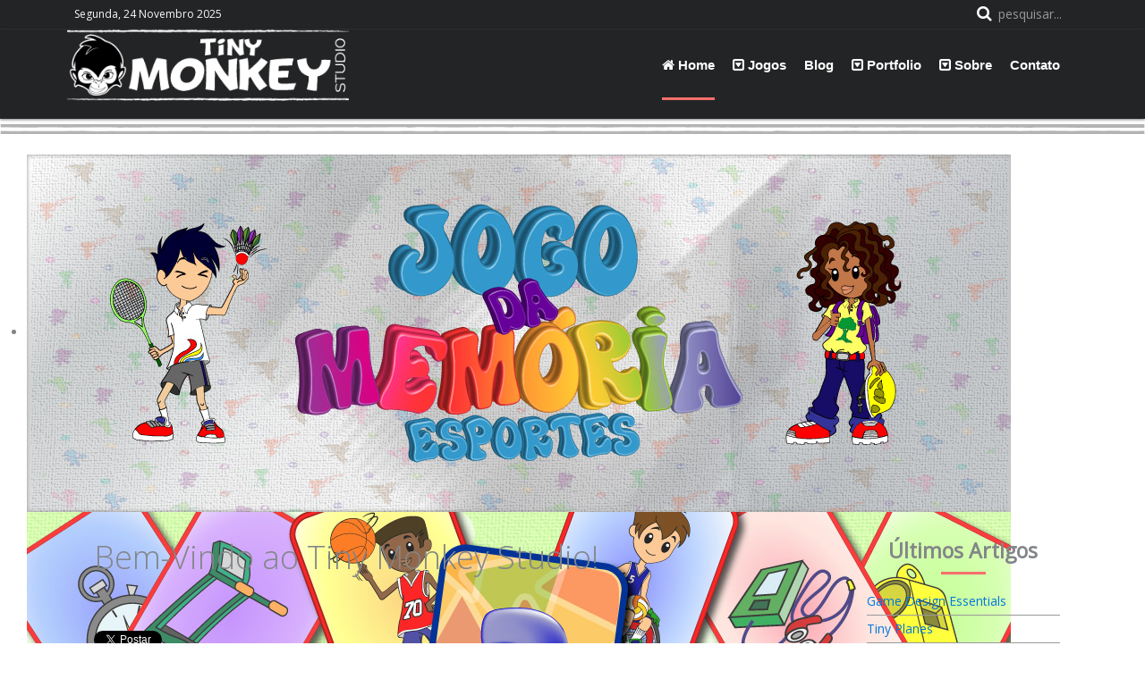

--- FILE ---
content_type: text/html; charset=utf-8
request_url: http://tinymonkeystudio.com/
body_size: 6274
content:
<!DOCTYPE HTML>
<html lang="pt-br" dir="ltr"  data-config='{"twitter":0,"plusone":0,"facebook":0,"style":"Salmon"}'>

<head>
<meta charset="utf-8">
<meta http-equiv="X-UA-Compatible" content="IE=edge">
<meta name="viewport" content="width=device-width, initial-scale=1">
<base href="http://tinymonkeystudio.com/" />
	<meta name="author" content="Super User" />
	<meta property="og:title" content="Bem-Vindo ao Tiny Monkey Studio!" />
	<meta property="twitter:title" content="Bem-Vindo ao Tiny Monkey Studio!" />
	<meta property="og:description" content="Em nosso site você encontra informações sobre nossos jogos em desenvolvimento, sobre a equipe e informações de contato.Não deixe de conferir!!!Atualmente estamos trabalhando no desenvolvimento de um jogo em plataforma 3D relembrando alguns jogos clássicos como CROC, Spyro, entre outros. ..." />
	<meta property="twitter:description" content="Em nosso site você encontra informações sobre nossos jogos em desenvolvimento, sobre a equipe e informações de contato.Não deixe de conferir!!!Atualmente estamos trabalhando no desenvolvimento de um jogo em plataforma 3D relembrando alguns jogos clássicos como CROC, Spyro, entre outros. ..." />
	<meta name="description" content="My site" />
	<meta name="generator" content="Joomla! - Open Source Content Management" />
	<title>Home</title>
	<link href="http://tinymonkeystudio.com/index.php/component/search/?id=1&amp;Itemid=101&amp;format=opensearch" rel="search" title="Buscar Tiny Monkey Studio" type="application/opensearchdescription+xml" />
	<link href="/templates/tenth/favicon.ico" rel="shortcut icon" type="image/vnd.microsoft.icon" />
	<link href="/plugins/content/jw_allvideos/jw_allvideos/tmpl/Responsive/css/template.css?v=7.0" rel="stylesheet" type="text/css" />
	<link href="http://tinymonkeystudio.com/plugins/content/fastsocialshare/style/style.css" rel="stylesheet" type="text/css" />
	<link href="/modules/mod_djimageslider/themes/default/css/djimageslider.css" rel="stylesheet" type="text/css" />
	<script src="/plugins/content/jw_allvideos/jw_allvideos/includes/js/behaviour.js?v=7.0" type="text/javascript"></script>
	<script src="/media/jui/js/jquery.min.js?724181ed8c9d72369d261807c524e682" type="text/javascript"></script>
	<script src="/media/jui/js/jquery-noconflict.js?724181ed8c9d72369d261807c524e682" type="text/javascript"></script>
	<script src="/media/jui/js/jquery-migrate.min.js?724181ed8c9d72369d261807c524e682" type="text/javascript"></script>
	<script src="/media/jui/js/bootstrap.min.js?724181ed8c9d72369d261807c524e682" type="text/javascript"></script>
	<script src="/media/djextensions/jquery-easing/jquery.easing.min.js" type="text/javascript"></script>
	<script src="/modules/mod_djimageslider/assets/js/slider.js?v=4.2" type="text/javascript"></script>

<link rel="apple-touch-icon-precomposed" href="/templates/tenth/apple_touch_icon.png">
<link rel="stylesheet" href="/templates/tenth/styles/Salmon/css/bootstrap.css">
<link rel="stylesheet" href="/templates/tenth/styles/Salmon/css/theme.css">
<link rel="stylesheet" href="/templates/tenth/styles/Salmon/css/custom.css">
<link rel="stylesheet" href="/templates/tenth/css/animate.css">
<link rel="stylesheet" href="/templates/tenth/css/hover-min.css">
<script src="/templates/tenth/warp/vendor/uikit/js/uikit.js"></script>
<script src="/templates/tenth/warp/vendor/uikit/js/components/autocomplete.js"></script>
<script src="/templates/tenth/warp/vendor/uikit/js/components/search.js"></script>
<script src="/templates/tenth/warp/vendor/uikit/js/components/tooltip.js"></script>
<script src="/templates/tenth/warp/js/social.js"></script>
<script src="/templates/tenth/js/jquery.knob.js"></script>
<script src="/templates/tenth/js/theme.js"></script>
<script src="/templates/tenth/js/sticky.min.js"></script>
<script src="/templates/tenth/js/wow.min.js"></script>
<script src="/templates/tenth/js/parallax-plugin.js"></script>
</head>

<body class="tm-sidebar-b-right tm-sidebars-1 tm-isblog"> 

	<div id="tm-toolbar" class="tm-block tm-toolbar-bg" >
		<div class="uk-container uk-container-center">
				<div class="tm-toolbar uk-clearfix uk-hidden-small">

							<div class="uk-float-left time uk-hidden-small"><time datetime="2025-11-24">Segunda, 24 Novembro 2025</time></div>
			<div class="uk-float-left"><div class="uk-panel _menu" ></div></div>
			
						<div class="uk-float-right"><div class="uk-panel" >
<form id="search-93-6923f7eee61db" class="uk-search" action="/index.php" method="post" data-uk-search="{'source': '/index.php/component/search/?tmpl=raw&amp;type=json&amp;ordering=&amp;searchphrase=all', 'param': 'searchword', 'msgResultsHeader': 'Resultados da Pesquisa', 'msgMoreResults': 'Mais Resultados', 'msgNoResults': 'Nenhum resultado encontrado', flipDropdown: 1}">
	<input class="uk-search-field" type="text" name="searchword" placeholder="pesquisar...">
	<input type="hidden" name="task"   value="search">
	<input type="hidden" name="option" value="com_search">
	<input type="hidden" name="Itemid" value="101">
</form>
</div></div>
			
		</div>
				</div>
	</div>
	
	<div id="tm-headerbar" class="tm-block tm-headerbar-bg" data-uk-sticky="{top:-200, animation: 'uk-animation-slide-top'}">


		<div class="uk-container uk-container-center">	
				<div class="tm-headerbar uk-clearfix uk-hidden-small">

						<a class="tm-logo" href="http://tinymonkeystudio.com">
	<p><img src="/images/figurasSite/logoTMS_370x94.png" alt="" width="315" height="80" /></p></a>
					</div>
		
				<nav class="tm-navbar uk-navbar">
		
		

						<ul class="uk-navbar-nav uk-hidden-small">
<li class="uk-active"><a href="/index.php"><i class="uk-icon-home"></i> Home</a></li><li class="uk-parent" data-uk-dropdown="{'preventflip':'y'}" aria-haspopup="true" aria-expanded="false"><a href="/index.php/ourgames"><i class="uk-icon-caret-square-o-down"></i> Jogos</a><div class="uk-dropdown uk-dropdown-navbar uk-dropdown-width-1"><div class="uk-grid uk-dropdown-grid"><div class="uk-width-1-1"><ul class="uk-nav uk-nav-navbar"><li><a href="/index.php/ourgames/jogo-da-memoria-esportes">Jogo da Memória Esportes</a></li><li><a href="/index.php/ourgames/a-heranca">A Herança</a></li><li><a href="/index.php/ourgames/o-legado-alien">O Legado Alien</a></li><li><a href="/index.php/ourgames/do-not-answer">Do Not Answer</a></li><li><a href="/index.php/ourgames/tiny-planes">Tiny Planes</a></li></ul></div></div></div></li><li><a href="/index.php/blog">Blog</a></li><li class="uk-parent" data-uk-dropdown="{'preventflip':'y'}" aria-haspopup="true" aria-expanded="false"><a href="/index.php/portfolio"><i class="uk-icon-caret-square-o-down"></i> Portfolio</a><div class="uk-dropdown uk-dropdown-navbar uk-dropdown-width-1"><div class="uk-grid uk-dropdown-grid"><div class="uk-width-1-1"><ul class="uk-nav uk-nav-navbar"><li><a href="/index.php/portfolio/eduardo">Eduardo</a></li><li><a href="/index.php/portfolio/erica">Erica</a></li></ul></div></div></div></li><li class="uk-parent" data-uk-dropdown="{'preventflip':'y'}" aria-haspopup="true" aria-expanded="false"><a href="/index.php/sobre"><i class="uk-icon-caret-square-o-down"></i> Sobre</a><div class="uk-dropdown uk-dropdown-navbar uk-dropdown-width-1"><div class="uk-grid uk-dropdown-grid"><div class="uk-width-1-1"><ul class="uk-nav uk-nav-navbar"><li><a href="/index.php/sobre/politica-de-privacidade">Política de Privacidade</a></li></ul></div></div></div></li><li><a href="/index.php/contato">Contato</a></li></ul>			
						<a href="#offcanvas" class="uk-navbar-toggle uk-visible-small" data-uk-offcanvas></a>
						

			
						<div class=" uk-navbar-content uk-navbar-center uk-visible-small"><a class="tm-logo-small" href="http://tinymonkeystudio.com">
	<p style="text-align: center; margin-top: -35pt;"><img src="/images/figurasSite/logoTMS_185x47.png" alt="" /></p></a></div>
			
		</nav>
				</div>
	</div>
	
											<div class="breadcrumbs-wrapper">
								<div class="uk-width-1-1">
									
	<p style="text-align: center;"><img src="/images/figurasSite/duo1_bar.jpg" alt="" /></p>								</div>
							</div>
						
	
	        <div class="tm-fullscreen">
        <div class="" >

<div style="border: 0px !important;">
    <div id="djslider-loader104" class="djslider-loader djslider-loader-default" data-animation='{"auto":"1","looponce":"0","transition":"easeInOutExpo","css3transition":"cubic-bezier(1.000, 0.000, 0.000, 1.000)","duration":"1200","delay":4200}' data-djslider='{"id":"104","slider_type":"2","slide_size":"1100","visible_slides":1,"direction":"left","show_buttons":"1","show_arrows":"1","preload":"1200","css3":"1"}' tabindex="0">
        <div id="djslider104" class="djslider djslider-default img-vcenter" style="height: 400px; width: 1100px; max-width: 1100px !important;">
            <div id="slider-container104" class="slider-container" >
                <ul id="slider104" class="djslider-in">
                                            <li style="margin: 0 0px 0px 0 !important; height: 400px; width: 1100px;">
                                                                                                <a  href="http://tinymonkeystudio.com/index.php/ourgames/jogo-da-memoria-esportes" target="_self">
                                                                <img class="dj-image" src="/images/sliderFiles//slider_memoria_01.jpg" alt="slider_memoria_01.jpg"  style="width: 100%; height: auto;"/>
                                                                    </a>
                                                                                        
                        </li>
                                            <li style="margin: 0 0px 0px 0 !important; height: 400px; width: 1100px;">
                                                                                                <a  href="http://tinymonkeystudio.com/index.php/ourgames/jogo-da-memoria-esportes" target="_self">
                                                                <img class="dj-image" src="/images/sliderFiles//slider_memoria_02.jpg" alt="slider_memoria_02.jpg"  style="width: 100%; height: auto;"/>
                                                                    </a>
                                                                                        
                        </li>
                                    </ul>
            </div>
                            <div id="navigation104" class="navigation-container" style="top: 10%; margin: 0 0.90909090909091%;">
                                            <img id="prev104" class="prev-button showOnHover" src="/modules/mod_djimageslider/themes/default/images/prev.png" alt="Previous" tabindex="0" />
                        <img id="next104" class="next-button showOnHover" src="/modules/mod_djimageslider/themes/default/images/next.png" alt="Next" tabindex="0" />
                                                                <img id="play104" class="play-button showOnHover" src="/modules/mod_djimageslider/themes/default/images/play.png" alt="Play" tabindex="0" />
                        <img id="pause104" class="pause-button showOnHover" src="/modules/mod_djimageslider/themes/default/images/pause.png" alt="Pause" tabindex="0" />
                                    </div>
                                        <div id="cust-navigation104" class="navigation-container-custom ">
                    <span class="load-button load-button-active" tabindex="0"></span><span class="load-button" tabindex="0"></span>                </div>
                    </div>
    </div>
</div>
<div class="djslider-end" style="clear: both" tabindex="0"></div></div>    </div>
    	

	

		
 
		<div id="tm-middle" class="tm-block tm-block-middle wow fadeIn">
		<div class="uk-container uk-container-center">
			<div class="tm-middle uk-grid" data-uk-grid-match data-uk-grid-margin>

								<div class="tm-main uk-width-medium-3-4">

					
										<main class="tm-content">


						<div id="system-message-container">
</div>
<article class="uk-article" >

	
		<h1 class="uk-article-title">
					Bem-Vindo ao Tiny Monkey Studio!			</h1>
	
	
	
	
	
			
<div class="fastsocialshare_container fastsocialshare-align-left"><div class="fastsocialshare-subcontainer"><script>
					var loadAsyncDeferredFacebook = function() {
						(function(d, s, id) {
						  var js, fjs = d.getElementsByTagName(s)[0];
						  if (d.getElementById(id)) return;
						  js = d.createElement(s); js.id = id;
						  js.src = "//connect.facebook.net/pt_BR/sdk.js#xfbml=1&version=v3.0";
						  fjs.parentNode.insertBefore(js, fjs);
						}(document, 'script', 'facebook-jssdk'));
					}
	
			  		if (window.addEventListener)
						window.addEventListener("load", loadAsyncDeferredFacebook, false);
					else if (window.attachEvent)
						window.attachEvent("onload", loadAsyncDeferredFacebook);
					else
				  		window.onload = loadAsyncDeferredFacebook;
					</script><div class="fastsocialshare-share-fbl fastsocialshare-button_count">
				<div class="fb-like"
					data-href="http://tinymonkeystudio.com/index.php"
					data-layout="button_count"
                	data-width="100"
					data-action="like"
					data-show-faces="true"
					data-share="false">
				</div></div><div class="fastsocialshare-share-fbsh fb-shareme-core">
					<div class="fb-share-button fb-shareme-core"
						data-href="http://tinymonkeystudio.com/index.php"
						data-layout="button"
						data-size="small">
					</div></div><div class="fastsocialshare-share-tw">
						<a href="https://twitter.com/intent/tweet" data-dnt="true" class="twitter-share-button"  data-text="Bem-Vindo ao Tiny Monkey Studio!" data-count="horizontal" data-via="" data-url="http://tinymonkeystudio.com/index.php" data-lang="pt"></a>
						</div>
						<script>
							var loadAsyncDeferredTwitter =  function() {
	            						var d = document;
	            						var s = 'script';
	            						var id = 'twitter-wjs';
					            		var js,fjs=d.getElementsByTagName(s)[0],p=/^http:/.test(d.location)?'http':'https';if(!d.getElementById(id)){
						        		js=d.createElement(s);js.id=id;js.src=p+'://platform.twitter.com/widgets.js';fjs.parentNode.insertBefore(js,fjs);}
					        		}
						
							if (window.addEventListener)
								window.addEventListener("load", loadAsyncDeferredTwitter, false);
							else if (window.attachEvent)
								window.attachEvent("onload", loadAsyncDeferredTwitter);
							else
								window.onload = loadAsyncDeferredTwitter;
						</script><div class="fastsocialshare-share-lin">
						<script type="text/javascript">
							var loadAsyncDeferredLinkedin =  function() {
								var po = document.createElement('script');
								po.type = 'text/javascript';
								po.async = true;
								po.src = 'https://platform.linkedin.com/in.js';
								po.innerHTML = 'lang: pt_BR';
								var s = document.getElementsByTagName('script')[0];
								s.parentNode.insertBefore(po, s);
							};
		
							 if (window.addEventListener)
							  window.addEventListener("load", loadAsyncDeferredLinkedin, false);
							else if (window.attachEvent)
							  window.attachEvent("onload", loadAsyncDeferredLinkedin);
							else
							  window.onload = loadAsyncDeferredLinkedin;
						</script>
						<script type="in/share" data-url="http://tinymonkeystudio.com/index.php" data-counter="right"></script>
						</div><div class="fastsocialshare-share-pinterest">
						<a href="//www.pinterest.com/pin/create/button/" data-pin-do="buttonBookmark"  data-pin-color="red"><img src="//assets.pinterest.com/images/pidgets/pinit_fg_en_rect_red_20.png" alt="Pin It" /></a>
						<script type="text/javascript">
							(function (w, d, load) {
							 var script, 
							 first = d.getElementsByTagName('SCRIPT')[0],  
							 n = load.length, 
							 i = 0,
							 go = function () {
							   for (i = 0; i < n; i = i + 1) {
							     script = d.createElement('SCRIPT');
							     script.type = 'text/javascript';
							     script.async = true;
							     script.src = load[i];
							     first.parentNode.insertBefore(script, first);
							   }
							 }
							 if (w.attachEvent) {
							   w.attachEvent('onload', go);
							 } else {
							   w.addEventListener('load', go, false);
							 }
							}(window, document, 
							 ['//assets.pinterest.com/js/pinit.js']
							));    
							</script>
						</div><div class="fastsocialshare-share-whatsapp">
    					<a style="text-decoration:none; border-radius: 2px; padding:2px 5px; font-size:14px; background-color:#25d366; color:#ffffff !important;" onclick="window.open('https://api.whatsapp.com/send?text=http%3A%2F%2Ftinymonkeystudio.com%2Findex.php - Bem-Vindo%20ao%20Tiny%20Monkey%20Studio%21','whatsappshare','width=640,height=480')" href="javascript:void(0)"><span class='fastsocialshare-share-whatsappicon'  style='margin-right:4px'><svg style="vertical-align:text-bottom" fill="#fff" preserveAspectRatio="xMidYMid meet" height="1em" width="1em" viewBox="0 2 40 40"><g><path d="m25 21.7q0.3 0 2.2 1t2 1.2q0 0.1 0 0.3 0 0.8-0.4 1.7-0.3 0.9-1.6 1.5t-2.2 0.6q-1.3 0-4.3-1.4-2.2-1-3.8-2.6t-3.3-4.2q-1.6-2.3-1.6-4.3v-0.2q0.1-2 1.7-3.5 0.5-0.5 1.2-0.5 0.1 0 0.4 0t0.4 0.1q0.4 0 0.6 0.1t0.3 0.6q0.2 0.5 0.8 2t0.5 1.7q0 0.5-0.8 1.3t-0.7 1q0 0.2 0.1 0.3 0.7 1.7 2.3 3.1 1.2 1.2 3.3 2.2 0.3 0.2 0.5 0.2 0.4 0 1.2-1.1t1.2-1.1z m-4.5 11.9q2.8 0 5.4-1.1t4.5-3 3-4.5 1.1-5.4-1.1-5.5-3-4.5-4.5-2.9-5.4-1.2-5.5 1.2-4.5 2.9-2.9 4.5-1.2 5.5q0 4.5 2.7 8.2l-1.7 5.2 5.4-1.8q3.5 2.4 7.7 2.4z m0-30.9q3.4 0 6.5 1.4t5.4 3.6 3.5 5.3 1.4 6.6-1.4 6.5-3.5 5.3-5.4 3.6-6.5 1.4q-4.4 0-8.2-2.1l-9.3 3 3-9.1q-2.4-3.9-2.4-8.6 0-3.5 1.4-6.6t3.6-5.3 5.3-3.6 6.6-1.4z"></path></g></svg></span><span class='fastsocialshare-share-whatsapptext'>Whatsapp</span></a>
						</div></div></div><p style="text-align: justify;"><span style="font-size: 12pt;">Em nosso site você encontra informações sobre nossos jogos em desenvolvimento, sobre a equipe e informações de contato.</span></p>
<p style="text-align: justify;"><span style="font-size: 12pt;">Não deixe de conferir!!!</span></p>
<p style="text-align: justify;"><span style="font-size: 12pt;">Atualmente estamos trabalhando no desenvolvimento de um jogo em plataforma 3D relembrando alguns jogos clássicos como CROC, Spyro, entre outros.</span></p>
<p> </p>
<p>

<!-- JoomlaWorks "AllVideos" Plugin (v7.0) starts here -->

<div class="avPlayerWrapper avVideo">
    <div class="avPlayerContainer">
        <div id="AVPlayerID_0_98784ab997f49a9d00aebb626b64413d" class="avPlayerBlock">
            <iframe src="https://www.youtube.com/embed/i4kTWx2CIvs?rel=0&amp;fs=1&amp;wmode=transparent" width="400" height="300" allow="autoplay; fullscreen; encrypted-media" allowfullscreen="true" frameborder="0" scrolling="no" title="JoomlaWorks AllVideos Player"></iframe>        </div>
            </div>
</div>

<!-- JoomlaWorks "AllVideos" Plugin (v7.0) ends here -->

 </p>
<p> </p>
<p style="text-align: left;"><span style="font-size: 12pt;">Confira os projetos da equipe <span style="color: #0000ff;"><a style="color: #0000ff;" title="Nossos Jogos" href="/index.php/ourgames">aqui</a>.</span></span></p>
<p><span style="font-size: 12pt;">Saiba mais sobre os membros da equipe <span style="color: #0000ff;"><a style="color: #0000ff;" title="Equipe" href="/index.php/portfolio">aqui</a>.</span></span></p>
<p> </p>
<p> </p>
<p> </p>
<p> </p> <div class="fastsocialshare_container fastsocialshare-align-left"><div class="fastsocialshare-subcontainer"><script>
					var loadAsyncDeferredFacebook = function() {
						(function(d, s, id) {
						  var js, fjs = d.getElementsByTagName(s)[0];
						  if (d.getElementById(id)) return;
						  js = d.createElement(s); js.id = id;
						  js.src = "//connect.facebook.net/pt_BR/sdk.js#xfbml=1&version=v3.0";
						  fjs.parentNode.insertBefore(js, fjs);
						}(document, 'script', 'facebook-jssdk'));
					}
	
			  		if (window.addEventListener)
						window.addEventListener("load", loadAsyncDeferredFacebook, false);
					else if (window.attachEvent)
						window.attachEvent("onload", loadAsyncDeferredFacebook);
					else
				  		window.onload = loadAsyncDeferredFacebook;
					</script><div class="fastsocialshare-share-fbl fastsocialshare-button_count">
				<div class="fb-like"
					data-href="http://tinymonkeystudio.com/index.php"
					data-layout="button_count"
                	data-width="100"
					data-action="like"
					data-show-faces="true"
					data-share="false">
				</div></div><div class="fastsocialshare-share-fbsh fb-shareme-core">
					<div class="fb-share-button fb-shareme-core"
						data-href="http://tinymonkeystudio.com/index.php"
						data-layout="button"
						data-size="small">
					</div></div><div class="fastsocialshare-share-tw">
						<a href="https://twitter.com/intent/tweet" data-dnt="true" class="twitter-share-button"  data-text="Bem-Vindo ao Tiny Monkey Studio!" data-count="horizontal" data-via="" data-url="http://tinymonkeystudio.com/index.php" data-lang="pt"></a>
						</div>
						<script>
							var loadAsyncDeferredTwitter =  function() {
	            						var d = document;
	            						var s = 'script';
	            						var id = 'twitter-wjs';
					            		var js,fjs=d.getElementsByTagName(s)[0],p=/^http:/.test(d.location)?'http':'https';if(!d.getElementById(id)){
						        		js=d.createElement(s);js.id=id;js.src=p+'://platform.twitter.com/widgets.js';fjs.parentNode.insertBefore(js,fjs);}
					        		}
						
							if (window.addEventListener)
								window.addEventListener("load", loadAsyncDeferredTwitter, false);
							else if (window.attachEvent)
								window.attachEvent("onload", loadAsyncDeferredTwitter);
							else
								window.onload = loadAsyncDeferredTwitter;
						</script><div class="fastsocialshare-share-lin">
						<script type="text/javascript">
							var loadAsyncDeferredLinkedin =  function() {
								var po = document.createElement('script');
								po.type = 'text/javascript';
								po.async = true;
								po.src = 'https://platform.linkedin.com/in.js';
								po.innerHTML = 'lang: pt_BR';
								var s = document.getElementsByTagName('script')[0];
								s.parentNode.insertBefore(po, s);
							};
		
							 if (window.addEventListener)
							  window.addEventListener("load", loadAsyncDeferredLinkedin, false);
							else if (window.attachEvent)
							  window.attachEvent("onload", loadAsyncDeferredLinkedin);
							else
							  window.onload = loadAsyncDeferredLinkedin;
						</script>
						<script type="in/share" data-url="http://tinymonkeystudio.com/index.php" data-counter="right"></script>
						</div><div class="fastsocialshare-share-pinterest">
						<a href="//www.pinterest.com/pin/create/button/" data-pin-do="buttonBookmark"  data-pin-color="red"><img src="//assets.pinterest.com/images/pidgets/pinit_fg_en_rect_red_20.png" alt="Pin It" /></a>
						<script type="text/javascript">
							(function (w, d, load) {
							 var script, 
							 first = d.getElementsByTagName('SCRIPT')[0],  
							 n = load.length, 
							 i = 0,
							 go = function () {
							   for (i = 0; i < n; i = i + 1) {
							     script = d.createElement('SCRIPT');
							     script.type = 'text/javascript';
							     script.async = true;
							     script.src = load[i];
							     first.parentNode.insertBefore(script, first);
							   }
							 }
							 if (w.attachEvent) {
							   w.attachEvent('onload', go);
							 } else {
							   w.addEventListener('load', go, false);
							 }
							}(window, document, 
							 ['//assets.pinterest.com/js/pinit.js']
							));    
							</script>
						</div><div class="fastsocialshare-share-whatsapp">
    					<a style="text-decoration:none; border-radius: 2px; padding:2px 5px; font-size:14px; background-color:#25d366; color:#ffffff !important;" onclick="window.open('https://api.whatsapp.com/send?text=http%3A%2F%2Ftinymonkeystudio.com%2Findex.php - Bem-Vindo%20ao%20Tiny%20Monkey%20Studio%21','whatsappshare','width=640,height=480')" href="javascript:void(0)"><span class='fastsocialshare-share-whatsappicon'  style='margin-right:4px'><svg style="vertical-align:text-bottom" fill="#fff" preserveAspectRatio="xMidYMid meet" height="1em" width="1em" viewBox="0 2 40 40"><g><path d="m25 21.7q0.3 0 2.2 1t2 1.2q0 0.1 0 0.3 0 0.8-0.4 1.7-0.3 0.9-1.6 1.5t-2.2 0.6q-1.3 0-4.3-1.4-2.2-1-3.8-2.6t-3.3-4.2q-1.6-2.3-1.6-4.3v-0.2q0.1-2 1.7-3.5 0.5-0.5 1.2-0.5 0.1 0 0.4 0t0.4 0.1q0.4 0 0.6 0.1t0.3 0.6q0.2 0.5 0.8 2t0.5 1.7q0 0.5-0.8 1.3t-0.7 1q0 0.2 0.1 0.3 0.7 1.7 2.3 3.1 1.2 1.2 3.3 2.2 0.3 0.2 0.5 0.2 0.4 0 1.2-1.1t1.2-1.1z m-4.5 11.9q2.8 0 5.4-1.1t4.5-3 3-4.5 1.1-5.4-1.1-5.5-3-4.5-4.5-2.9-5.4-1.2-5.5 1.2-4.5 2.9-2.9 4.5-1.2 5.5q0 4.5 2.7 8.2l-1.7 5.2 5.4-1.8q3.5 2.4 7.7 2.4z m0-30.9q3.4 0 6.5 1.4t5.4 3.6 3.5 5.3 1.4 6.6-1.4 6.5-3.5 5.3-5.4 3.6-6.5 1.4q-4.4 0-8.2-2.1l-9.3 3 3-9.1q-2.4-3.9-2.4-8.6 0-3.5 1.4-6.6t3.6-5.3 5.3-3.6 6.6-1.4z"></path></g></svg></span><span class='fastsocialshare-share-whatsapptext'>Whatsapp</span></a>
						</div></div></div>	
	
	
	
	
	
	
</article>

					</main>
					
					
				</div>
				
																				<aside class="tm-sidebar-b uk-width-medium-1-4"><div class="uk-panel uk-panel-box" data-uk-scrollspy="{cls:''}"><h3 class="uk-panel-title">Últimos Artigos</h3>
<ul class="uk-list uk-list-line">
	<li><a href="/index.php/blog/16-game-design-essentials">Game Design Essentials</a></li>
	<li><a href="/index.php/ourgames/tiny-planes">Tiny Planes</a></li>
	<li><a href="/index.php/ourgames/do-not-answer">Do Not Answer</a></li>
	<li><a href="/index.php/sobre/politica-de-privacidade">Política de Privacidade / Privacy Policy</a></li>
	<li><a href="/index.php/ourgames/o-legado-alien">O Legado Alien</a></li>
</ul></div></aside>
								
			</div>
		</div>
	</div>
		
			


			
			
			
	
		
		
	
		
    <div class="tm-block tm-block-footer fadeIn">
		<div class="uk-container uk-container-center">
		
			<footer class="tm-footer">

								<a class="tm-totop-scroller hvr-wobble-vertical" data-uk-smooth-scroll href="#"></a>
				
				<div class="uk-panel" ><div class="footer1">Copyright &#169; 2025 Tiny Monkey Studio. Todos os direitos reservados.<br /></div>
<div class="footer2"><a href="http://www.joomla.org">Joomla!</a> é um software livre com <a href="http://www.gnu.org/licenses/gpl-2.0.html">licença GNU/GPL v2.0</a></div>
</div>Powered by <a href="http://www.yootheme.com">Warp Theme Framework</a>
			              <a class="wklogo hvr-rotate" title="Template by Web Komp" target="_blank" href="http://web-komp.eu/"></a>
						
			</footer>

		</div>
	</div>
			
	
		<div id="offcanvas" class="uk-offcanvas">
		<div class="uk-offcanvas-bar"><ul class="uk-nav uk-nav-offcanvas">
<li class="uk-active"><a href="/index.php"><i class="uk-icon-home"></i> Home</a></li><li class="uk-parent"><a href="/index.php/ourgames"><i class="uk-icon-caret-square-o-down"></i> Jogos</a><ul class="uk-nav-sub"><li><a href="/index.php/ourgames/jogo-da-memoria-esportes">Jogo da Memória Esportes</a></li><li><a href="/index.php/ourgames/a-heranca">A Herança</a></li><li><a href="/index.php/ourgames/o-legado-alien">O Legado Alien</a></li><li><a href="/index.php/ourgames/do-not-answer">Do Not Answer</a></li><li><a href="/index.php/ourgames/tiny-planes">Tiny Planes</a></li></ul></li><li><a href="/index.php/blog">Blog</a></li><li class="uk-parent"><a href="/index.php/portfolio"><i class="uk-icon-caret-square-o-down"></i> Portfolio</a><ul class="uk-nav-sub"><li><a href="/index.php/portfolio/eduardo">Eduardo</a></li><li><a href="/index.php/portfolio/erica">Erica</a></li></ul></li><li class="uk-parent"><a href="/index.php/sobre"><i class="uk-icon-caret-square-o-down"></i> Sobre</a><ul class="uk-nav-sub"><li><a href="/index.php/sobre/politica-de-privacidade">Política de Privacidade</a></li></ul></li><li><a href="/index.php/contato">Contato</a></li></ul></div>
	</div>
	

<script>
		wow = new WOW(
		  {
			animateClass: 'animated',
			offset:       100
		  }
		);
		wow.init();		
		
		$(window).scroll(function() {
			if ($(this).scrollTop() > 3){  
				$('').addClass("");
			}
			
		});			
    </script>	
</body>
</html>

--- FILE ---
content_type: text/css
request_url: http://tinymonkeystudio.com/templates/tenth/styles/Salmon/css/custom.css
body_size: 1927
content:
/* Copyright (C) YOOtheme GmbH, http://www.gnu.org/licenses/gpl.html GNU/GPL */

/* ========================================================================
   Use this file to add custom CSS easily
 ========================================================================== */
 
/* Custom CSS by Mike*/

/* Modifier: `uk-dropdown-navbar`
 ========================================================================== */
.uk-dropdown-navbar {
  margin-top: -4px;
  -webkit-border-radius: 3px;
  border-radius: 3px;
 box-shadow:0 1px 3px rgba(0, 0, 0, 0.5);
  
}

 .uk-open > .uk-dropdown-navbar{
 padding:border-radius;
 animation:0.5s ease-in-out 0s normal none 1 uk-slide-bottom-fixed;
-webkit-animation:0.5s ease-in-out 0s normal none 1 uk-slide-bottom-fixed;
 }

.uk-navbar-nav > li > a::before {
  content: '';
  position: absolute;
  top: 140%;
  right: 0;
  left: 0;
  height: 3px;
  opacity: 0;
  -webkit-transition: opacity 0.36s, -webkit-transform 0.36s;
  transition: opacity 0.36s, transform 0.36s;
  -webkit-transform: scale(0, 1);
  transform: scale(0, 1);
  
}
.uk-navbar-nav > li:hover > a::before,
.uk-navbar-nav > li > a:focus::before,
.uk-navbar-nav > li.uk-open > a::before {
  
  opacity: 1;
  -webkit-transform: scale(1);
  transform: scale(1);
}
.uk-navbar-nav > li > a:after {
  content: "";
  position: absolute;
  top: 109%;
  right: 0;
  left: 0;
  max-width: 0;
  height: 3px;
  margin-top: 12px;
}

.uk-navbar-nav > li.uk-active > a:after {
 max-width: 100%;
}
.uk-navbar-nav > li > a { 
margin-right: 20px;
}

.uk-navbar-nav > li > a{
position:relative;
top:-19px;
}

/*Toolbar*/
.tm-toolbar-bg{
color: #fff;
font-size:12px;
line-height: 16px;
margin-bottom:auto;
margin-top:auto;
height: auto!important; 
}

.tm-toolbar{
margin-bottom:auto;
margin-top:auto;
}

.tm-toolbar-bg .uk-container a{
color:#fff;
}


ul.uk-breadcrumb li{
font-size:45px;
line-height:55px;
}

ul.uk-breadcrumb{
text-align:center;
}
.uk-breadcrumb > li, .uk-breadcrumb > li > a, .uk-breadcrumb > li > span{
color:#fff;
}



.tm-block-bottom-b .uk-panel-box
{
color: #ffffff;
}
	
.tm-block-bottom-b .uk-icon-button
{
    background: none;
    border-radius: 0%;
	border: 1px solid #666666;
	color: #cccccc;
}

.tm-block-bottom-b .uk-panel-box {
  background: none;	
}

.tm-block-top-a .uk-panel-box{
background:none;
}


	/* Sprocket-mosaic
 ========================================================================== */

 .sprocket-strips-c-readon{
border-radius:3px;
padding:6px 12px 6px;
background: #444;
color: #ffffff;
border-bottom: 3px solid #323232;
}

.sprocket-strips-c-readon:hover{
border-radius:3px;
background: #323232;
color: #ccc;
text-decoration: none;	
}

.sprocket-mosaic .sprocket-mosaic-header .sprocket-mosaic-filter {
  float: none;
  text-align: center;
  padding-bottom: 44px;
  font-size:18px;
}

div.uk-panel.uk-panel-space.portfolio {
  margin: 0;
  padding: 0;
}
#main .sprocket-mosaic .sprocket-mosaic-filter ul li, #main .sprocket-mosaic .sprocket-mosaic-filter ul li, .sprocket-mosaic .sprocket-mosaic-filter li, .sprocket-mosaic .sprocket-mosaic-filter li {
  border-radius:20px;
  padding:5px 10px;
}
.sprocket-mosaic-item .sprocket-padding {
  padding: 0;
}

.sprocket-mosaic-item {
  margin: 0;
}

.sprocket-mosaic-item {
  border:none;
  border-radius:0;
}

.sprocket-mosaic-loadmore:hover {
  text-decoration: none;
  background: #323232;
  color: fff;
}
.sprocket-mosaic-loadmore {
   background: #444444;
  text-decoration: none;
  padding: 5px 10px;
  color: #fff;
  border-bottom: 3px solid #323232;
  border-radius: 80px;
  margin-top: 40px;
  font-size:19px;
}

.sprocket-mosaic-hovercontent {
  position: absolute;
  background-color: rgba(0, 0, 0, 0.70);
  top: 0;
  content: "";
  display: block;
  width: 100%;
  height: 100%;
}
.sprocket-mosaic-hovercontent span {
  display: block;
  font-size: 3.1em;
  margin: 0;
  top: 50%;
  position: absolute;
  left: 50%;
  margin-top: -25px;
  margin-left: -25px;
  line-height: 50px;
  text-align: center;
  width: 50px;
  height: 50px;
  color:#fff;
}

.sprocket-mosaic .sprocket-mosaic-container {
  margin:0;
}
.sprocket-mosaic-title {
 display:none;
}
.sprocket-mosaic-order {
 display: none!important;
}
.impressum {
 padding: 20px;
}
.wk-twitter-single .content{	
font-size:29px;	
}
.sprocket-strips-content{
background: rgba(0, 0, 0, 0.4);
}

/*btn*/
.btn-primary{
border-radius:80px;
}
.readon{
border-radius:80px;
padding:7px 8px ;
background: #444;
color: #ffffff;
border-bottom: 3px solid #323232;
display:table;
margin:12px;
}

.readon:hover{
border-radius:80px;
background: #323232;
color: #ccc;
text-decoration: none;
}
/*Date*/
.time{
color:#f9f9f9;
margin:8px;
}

/*widgetkit*/
.wk-slideshow-default  .nav span{ border-radius:20px; }
.wk-slideshow-default  .nav .active span{ background:rgba(0, 0, 0, 0);  border-width:2px; border-style:solid;  !Important;}
.img_rotate{
border-radius:50%;
}

/* Canvas menu */
.uk-nav-offcanvas>li>a {
  color: #e1eaec;
  padding: 10px 15px;
  border-bottom: 1px solid #3f4449;
  background: #2C2C2C;
  text-transform: uppercase;
}

/* Headerbar */
.tm-headerbar-bg{
z-index: 1000;
width: 100%;
box-shadow:0 1px 3px rgba(0, 0, 0, 0.5);
}
#tm-headerbar .uk-container{
position: relative;
}

#tm-headerbar .uk-container .tm-navbar{
	position: absolute;
	top: 0px;

}
@media (min-width: 320px) and (max-width: 768px) {
	#tm-headerbar .uk-container .tm-navbar{
	position: relative;
	top: 0px;
	left: 0px;
	}
}
	/*
	* Faster animations headerbar
	*/
	[data-uk-sticky][class*='uk-animation-'] {
	-webkit-animation-duration: 0.30s;
	animation-duration: 0.30s;
	}
	[data-uk-sticky].uk-animation-reverse {
	-webkit-animation-duration: 0.09s;
	animation-duration: 0.09s;
	}


/* Hide the logo image of the style "dark": */  
.tm-logo img.logo-style-dark { display: none; }

/* Hide the logo image of the style "dark": */  
.tm-logo-small img.logo-style-dark { display: none; }

#tm-headerbar .uk-container .tm-navbar{
	position: relative;
	top: 0px;

}

#tm-headerbar .uk-container{
position: relative;
}

.tm-headerbar{
float: left;
}


.tm-headerbar,
.tm-navbar {
margin:auto;
}

nav.tm-navbar{
float: right;
margin: 39px 0px;
margin-bottom:0px;
}

.uk-sticky-placeholder {
  height: auto!important;   
}



@media (min-width: 320px) and (max-width: 768px) {
	nav.tm-navbar{
    float:left;
	}
}

@media (min-width: 320px) and (max-width: 768px) {
.uk-navbar-center {
    float: left;
    max-width: 100%;
}
}

@media (min-width: 320px) and (max-width: 768px) {
	#tm-headerbar .uk-container .tm-navbar{
	position: relative;
	top: -10px;
	left: 0px;
	border: 0px solid #444;
	}
}

--- FILE ---
content_type: text/javascript
request_url: http://tinymonkeystudio.com/templates/tenth/js/theme.js
body_size: 264
content:
/* Copyright (C) YOOtheme GmbH, http://www.gnu.org/licenses/gpl.html GNU/GPL */

jQuery(function($) {

    var config = $('html').data('config') || {};

    // Social buttons
    $('article[data-permalink]').socialButtons(config);

	
	if (window.MooTools) {  
    Element.prototype.hide = function() {  
        return;  
    };  
}
	
});
